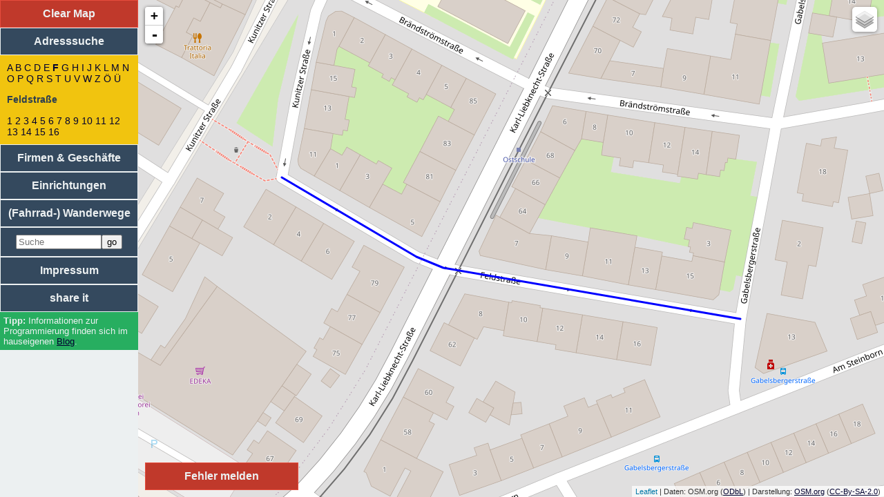

--- FILE ---
content_type: text/html; charset=UTF-8
request_url: https://map4jena.de/index.php?flag=adress&street=Feldstra%C3%9Fe
body_size: 7206
content:
<!DOCTYPE html>
<html lang='de' itemscope itemtype="http://schema.org/Other" prefix="og: http://ogp.me/ns#">
    <head prefix="og: http://ogp.me/ns# fb: http://ogp.me/ns/fb# website: http://ogp.me/ns/website#">
        <!--prefetch-->
        <link rel="prefetch" href="//piwik.stadtplan-ilmenau.de/piwik.php" />
        <link rel="dns-prefetch" href="//tile.stadtplan-ilmenau.de" />
        <link rel="dns-prefetch" href="//a.tile.stadtplan-ilmenau.de" />
        <link rel="dns-prefetch" href="//b.tile.stadtplan-ilmenau.de" />
        <link rel="dns-prefetch" href="//c.tile.stadtplan-ilmenau.de" />

        <meta name="viewport" content="width=device-width, initial-scale=1.0"/>
        <meta name="wot-verification" content="7d41aac150dc622c00c4"/>

        <link rel="pingback" href="https://map4jena.de/libs/pingback.php" />
        <link rel="SHORTCUT ICON" href="favicon.ico" type="image/x-icon" />
        <link rel="icon" href="favicon.ico" type="image/x-icon" />
        <link rel="search" type="application/opensearchdescription+xml" href="https://map4jena.de/search.xml" title="Stadtplan Suche" />
        <meta charset="UTF-8" />
        <meta name="author" content="Andreas Neumann" />
        <meta name="creator" content="Andreas Neumann" />

        <meta name="publisher" content="Andreas Neumann" />
        <meta name="copyright" content="Andreas Neumann, OpenStreetMap und weitere" />
        <meta name="language" content="de" />
        <meta http-equiv="content-language" content="de" />
        <meta name="distribution" content="global" />
        <meta name="rating" content="General" />
        <meta name="revisit-after" content="1 day" />
        <meta name="geo.region" content="DE-TH" />
        <meta name="geo.placename" content="Jena" />
        <meta name="DC.Coverage" content="Jena, Germany; 50.9253, 11.5887" />
        <meta name="geo.position" content="50.9253;11.5887" />
        <meta name="ICBM" content="50.9253, 11.5887" />

        <meta name="application-name" content="Map 4 Jena" />
        <meta name="abstract" content="Stadtplan, basierend auf OpenStreetMap-Daten, f&uuml;r die Stadt Jena" />
        <meta name="generator" content="vim 7.2" />
        <meta http-equiv="content-type" content="text/html; charset=utf-8" />
        <meta http-equiv="expires" content="0" />

        		<meta property='og:site_name' content='Map 4 Jena' />
		<meta property='og:title' content='Feldstra&szlig;e' />
		<meta property='og:description' content=' Openstreetmap Daten aufbereitet und visualisiert als Stadtplan für die Stadt Jena' />
		<meta name='twitter:title' content='Feldstra&szlig;e | Map 4 Jena' />
		<meta name='twitter:description' content='Openstreetmap Daten aufbereitet und visualisiert als Stadtplan für die Stadt Jena' />
		<meta itemprop='name' content='Feldstra&szlig;e | Map 4 Jena' />
		<meta itemprop='description' name='description' content='Openstreetmap Daten aufbereitet und visualisiert als Stadtplan für die Stadt Jena' />
		<meta itemprop='keywords' name='keywords' content='Stadtplan, Jena, OpenStreetMap, OSM, Map, Karte' />
		<meta name='twitter:description' content='Openstreetmap Daten aufbereitet und visualisiert als Stadtplan für die Stadt Jena' />
		<title>Feldstra&szlig;e | Map 4 Jena</title>
<meta property='og:updated_time' content='2022-02-12T00:13:56+01:00' />
        <meta name="twitter:card"	content="summary" />
        <meta name="twitter:creator" 	content="@nunAmen">
        <meta name="twitter:domain"	content="https://map4jena.de">
        <meta property="og:url"		content="https://map4jena.de/?flag=adress&street=Feldstra%C3%9Fe&pk_campaign=Facebook">
        <link rel="canonical" href="https://map4jena.de/?flag=adress&street=Feldstra%C3%9Fe" />
        		<meta property='og:type'	content='website'>
        <meta property="og:image"	content="https://map4jena.de/icons/stadtplan-screenshot.png">
        <meta property="og:locale"	content="de_DE" />
        <meta property="fb:admins"	content="andreas.neumann.731" />
        <link rel="author" 		href="https://plus.google.com/+AndreasNeumannIlmenau"/>
        <meta itemprop="image"		content="https://map4jena.de/icons/stadtplan-screenshot.png">
        <meta name="age-de-meta-label" content="age=16 info=fqdn/age-de.xml v=1.0 kind=sl area=*.map4jena.de/ protocol=all age-issuer=www.jugendschutzprogramm.de" />

        <link rel="meta" href="https://map4jena.de/labels.rdf" type="application/rdf+xml" title="ICRA labels" />
        <meta http-equiv="pics-label" content='(pics-1.1 "http://www.icra.org/ratingsv02.html" comment "jusprog.de 1." l gen true for "https://map4jena.de/" r (nz 0 nz 0 vz 0 lz 0 oe 1 oz 0 cz 0 nz 1 nz 1 vz 1 lz 1 oz 1 cz 1 ) "http://www.rsac.org/ratingsv01.html" l gen true for "http://example.com/" r (n 0 s 0 v 0 l 0))'>
        <meta http-equiv="pics-Label" content='(pics-1.1 "http://www.icra.org/pics/vocabularyv03/" comment "jusprog.de 1." l gen true for "https://map4jena.de/" r (n 0 s 3 v 0 l 0 oa 0 ob 0 oc 0 od 0 oe 0 of 0 og 0 oh 0 c 0))'>

        <link rel="stylesheet" href="//code.jquery.com/ui/1.11.4/themes/smoothness/jquery-ui.min.css" type="text/css" media="all" />
        <style type="text/css">
#SPplugin_error {
	position:absolute;
	width: 200px;
	left: 210px;
	bottom: 10px;
	padding: 10px;
	text-align:center;
	font-weight:bold;
	border:1px solid #e74c3c;
	background-color:#c0392b;
	cursor:pointer;
	color:#ecf0f1;
	display: block;
	z-index:9997 !important    
}

#SPplugin_error:hover{
	border:1px solid #c0392b;
	background-color:#e74c3c;
	cursor:pointer;
	color:#ecf0f1;
}


#SPplugin_error_background {
	z-index:9998 !important;
	width: 100%;
	height: 100%;
	border: 0px none; 
	padding: 0px; 
	margin: 0px; 
	background: none repeat scroll 0% 0% rgb(102, 102, 102); 
	opacity: 0.4; 
	position: fixed; 
	top: 0px; 
	left: 0px; 
	bottom: 0px;
	right: 0px;
	display: none;
}
#SPplugin_error_popup{
	top: 100px; 
	display: none; 
	width: 500px;
	padding: 4px; 
	background: none repeat scroll 0% 0% rgb(236, 240, 241); 
	border-radius: 5px 5px 5px 5px; 
	border:5px solid #e74c3c;
	position: absolute; 
	margin-left: -250px; 
	left: 50%;
	z-index:9999 !important;
	color:#34495e;
}
.SPplugin_error_report{
	color: #ff0000;
	font-size: 75%;
}.SPplugin_hiking_operator {
	font-size: 80%;
}

.SPplugin_hiking_ref {
	font-size: 80%;
}

.SPplugin_hiking_distance {
	font-style: italic;
}
.SPplugin_hiking_description {
	font-family:'Times New Roman',Times,serif
}        </style>
        <script type="text/javascript">
            console.log("Window-Width" + window.innerWidth);
            console.log("Screen-Width" + screen.width);
            if ((window.innerWidth < 700) || (screen.width < 700)) {
                window.location.replace("https://m.map4jena.de/" + location.search + location.hash);
            }
        </script>
        <link rel="stylesheet" href="css/leaflet.min.css" />

        <link rel="stylesheet" type="text/css" href="css/css.min.css" media="all" />
    </head>
    <body>
                <div style='z-index:-1;'>
            <ul><li><a alt='Adresssuche' href='http://map4jena.de/index.php?flag=adress'>Adresssuche</a>
: Feldstra&szlig;e<ul>
<li><a alt='Feldstraße 2' href='http://map4jena.de/index.php?flag=adress&street=Feldstra%DFe&number=2'>2</a></li>
<li><a alt='Feldstraße 4' href='http://map4jena.de/index.php?flag=adress&street=Feldstra%DFe&number=4'>4</a></li>
<li><a alt='Feldstraße 6' href='http://map4jena.de/index.php?flag=adress&street=Feldstra%DFe&number=6'>6</a></li>
<li><a alt='Feldstraße 1' href='http://map4jena.de/index.php?flag=adress&street=Feldstra%DFe&number=1'>1</a></li>
<li><a alt='Feldstraße 3' href='http://map4jena.de/index.php?flag=adress&street=Feldstra%DFe&number=3'>3</a></li>
<li><a alt='Feldstraße 5' href='http://map4jena.de/index.php?flag=adress&street=Feldstra%DFe&number=5'>5</a></li>
<li><a alt='Feldstraße 8' href='http://map4jena.de/index.php?flag=adress&street=Feldstra%DFe&number=8'>8</a></li>
<li><a alt='Feldstraße 10' href='http://map4jena.de/index.php?flag=adress&street=Feldstra%DFe&number=10'>10</a></li>
<li><a alt='Feldstraße 12' href='http://map4jena.de/index.php?flag=adress&street=Feldstra%DFe&number=12'>12</a></li>
<li><a alt='Feldstraße 14' href='http://map4jena.de/index.php?flag=adress&street=Feldstra%DFe&number=14'>14</a></li>
<li><a alt='Feldstraße 16' href='http://map4jena.de/index.php?flag=adress&street=Feldstra%DFe&number=16'>16</a></li>
<li><a alt='Feldstraße 13' href='http://map4jena.de/index.php?flag=adress&street=Feldstra%DFe&number=13'>13</a></li>
<li><a alt='Feldstraße 7' href='http://map4jena.de/index.php?flag=adress&street=Feldstra%DFe&number=7'>7</a></li>
<li><a alt='Feldstraße 9' href='http://map4jena.de/index.php?flag=adress&street=Feldstra%DFe&number=9'>9</a></li>
<li><a alt='Feldstraße 11' href='http://map4jena.de/index.php?flag=adress&street=Feldstra%DFe&number=11'>11</a></li>
<li><a alt='Feldstraße 15' href='http://map4jena.de/index.php?flag=adress&street=Feldstra%DFe&number=15'>15</a></li>
</ul>
</li>
<li><a alt='Vereine' href='http://map4jena.de/index.php?flag=club'>Vereine</a>
</li>
<li><a alt='Medizinische Einrichtungen' href='http://map4jena.de/index.php?flag=medical'>Medizinische Einrichtungen</a>
</li>
<li><a alt='Religi&ouml;se Einrichtungen' href='http://map4jena.de/index.php?flag=reli'>Religi&ouml;se Einrichtungen</a>
</li>
<li><a alt='Sportliche Einrichtungen' href='http://map4jena.de/index.php?flag=sport'>Sportliche Einrichtungen</a>
</li>
<li><a alt='Soziale Einrichtungen' href='http://map4jena.de/index.php?flag=social'>Soziale Einrichtungen</a>
</li>
<li><a alt='Einkaufsl&auml;den' href='http://map4jena.de/index.php?flag=shop'>Einkaufsl&auml;den</a>
</li>
<li><a alt='Handwerker / Dienstleister' href='http://map4jena.de/index.php?flag=craft'>Handwerker / Dienstleister</a>
</li>
<li><a alt='Firmen' href='http://map4jena.de/index.php?flag=office'>Firmen</a>
</li>
<li><a alt='Bildungseinrichtungen' href='http://map4jena.de/index.php?flag=bildung'>Bildungseinrichtungen</a>
</li>
<li><a alt='Essen' href='http://map4jena.de/index.php?flag=eat'>Essen</a>
</li>
<li><a alt='Unterkunft' href='http://map4jena.de/index.php?flag=sleep'>Unterkunft</a>
</li>
<li><a alt='Regierung / Beh&ouml;rden' href='http://map4jena.de/index.php?flag=gov'>Regierung / Beh&ouml;rden</a>
</li>
<li><a title='Wanderwege' href='http://map4jena.de/index.php?flag=hiking'>(Rad-/Ski-/Reit-) Wanderwege</a>
</li>
</ul>
        </div>
                <div id="impressumblock" hidden>
            <a href='#!' id='impressumback'>zur&uuml;ck</a>
            <iframe id='impressuminhalt' src='impressum.php'></iframe>
        </div>
        <div id='nav'>
            <div id='clearmap'>Clear Map</div>
            <a href='#!flag=adress' class='navblock' id='adressen'>Adresssuche</a>
            <div class='inhalt' id='adress'></div>
            <a href='#!flag=firm' class='navblock' id='firmen'>Firmen &amp; Gesch&auml;fte</a>
            <div class='inhalt' id='firm'></div>
            <a href='#!flag=einrichtung' class='navblock' id='einrichtung'>Einrichtungen</a>
            <div class='inhalt' id='einrich'></div>
            <a class='navblock' href='#!flag=hiking' id='hiking_button'>(Fahrrad-) Wanderwege</a>

<div class='inhalt' id='hiking'> </div>

            <form class='navblock' id='search' action='https://map4jena.de' method='get'><input type='search' id='autocomplete' style='width:70%' placeholder='Suche' name='query' /><input type='submit' value='go' /></form>
            <div class='inhalt' id='searchbox'></div>
            <a href='#!flag=impressum' class='navblock' id='impressum'>Impressum</a>
            <a id='searchwait' class='navblock'>
                share it            </a>
            <div id='didyoumean'>
            </div>
            <div id='shareit' class='inhalt'>
                <ul>
                    <li>
                        <a href='#' class='socialmedia' rel='nofollow' target='_blank' id='social_facebook'>f</a>
                        <a href='#' class='socialmedia' rel='nofollow' target='_blank' id='social_twitter'>t</a>
                        <a href='#' class='socialmedia' rel='nofollow' target='_blank' id='social_google'>g</a>
                        <a href='#' class='socialmedia' rel='nofollow' target='_blank' id='social_linkedin'>l</a>
                    </li>
                    <li><a href='#' id='permalink' rel='nofollow'>Permalink</a></li>
                    <li><a href='#' id='shortlink' rel='nofollow'>Shortlink</a></li>
                </ul>
            </div>
            <div id='tipps'>
                Informationen zur Programmierung finden sich im hauseigenen <a href='https://blog.stadtplan-ilmenau.de' class='extern'>Blog</a>.            </div>
        </div>
        <div id='main'>
            <div id='map'></div>
        </div>
        <!-- JavaScript -->
        <script type="text/javascript">
            var restrict = {"minLon":11.4989589,"minLat":50.856077,"maxLon":11.6728014,"maxLat":50.988898};
            var startCoord = {"lon":11.5887,"lat":50.9253,"zoom":14};
            var siteName = 'Map 4 Jena';
        </script>
        <script src="//code.jquery.com/jquery-1.12.0.min.js"></script>
        <script src="//code.jquery.com/jquery-migrate-1.3.0.min.js"></script>
        <script src="//code.jquery.com/ui/1.11.4/jquery-ui.min.js"></script>
        <script type="text/javascript" src="js/leaflet.js"></script>
        <script type="text/javascript" src="js/AnimatedMarker.min.js"></script>
        <script type="text/javascript" src="js/main2.min.js"></script>
        <script type="text/javascript">
            function show_default(json) {
                var max = json.maxlat * 1;
                var min = json.minlat * 1;
                if (min <= max) {
                    $('#clearmap').slideDown("slow");
                    jumpToBounds(json.minlon, json.minlat, json.maxlon, json.maxlat);
                    geometries = new Array();
                    if (json.line)
                        for (var i = 0; i < json.line.length; i++)
                            geometries.push(drawLine(json.line[i], {strokeColor: "#0000FF", strokeDashstyle: "solid", strokeWidth: 3, fillColor: "#0000FF", fillOpacity: 0.4}));
                    if (json.poly)
                        for (var i = 0; i < json.poly.length; i++)
                            geometries.push(drawPolygon(json.poly[i], {strokeColor: "#0000FF", strokeDashstyle: "solid", strokeWidth: 3, fillColor: "#0000FF", fillOpacity: 0.4}));
                    if (json.dialoge) {
                        var SPdialog_visibile = false;
                        if (json.dialoge.length < 3) {
                            SPdialog_visibile = true;
                        }
                        for (var i = 0; i < json.dialoge.length; i++) {
                            var popuptext = json.dialoge[i].html;
                            var popuplat = json.dialoge[i].lat;
                            var popuplon = json.dialoge[i].lon;
                            popuptext = mainCreatePopUp(popuptext, popuplat, popuplon);
                            if (json.dialoge[i].flickr) {
                                addMarker(layer_markers, popuplon, popuplat, "<font color=\"black\">" + popuptext + "</font>", SPdialog_visibile, json.dialoge[i].icon, json.dialoge[i].flickr);
                                $.ajax({
                                    type: "GET",
                                    url: "ajax.php",
                                    data: "f=flickr&id=" + escape(json.dialoge[i].flickr),
                                    success: function (data) {
                                        var flickr = $.parseJSON(data);
                                        if (flickr && flickr.id) {
                                            PopUps[flickr.id].getPopup().setContent(PopUps[flickr.id].getPopup().getContent().replace("<div id='flickr" + flickr.id + "'></div>", "<div id='flickr" + flickr.id + "'>" + flickr.html + "</div>")).update();
                                            PopUps[flickr.id].getPopup().options.minWidth = 300;
                                            PopUps[flickr.id].getPopup().options.minWidth = 400;
                                            PopUps[flickr.id].getPopup().update();
                                        }
                                    }
                                });
                            } else {
                                addMarker(layer_markers, popuplon, popuplat, "<font color=\"black\">" + popuptext + "</font>", false, json.dialoge[i].icon, 0);
                            }
                        }
                    }
                    if (json.dialog) {
                        var popuptext = json.dialog.text;
                        var popuplat = json.dialog.lat;
                        var popuplon = json.dialog.lon;
                        popuptext = mainCreatePopUp(popuptext, popuplat, popuplon);
                        addMarker(layer_markers, popuplon, popuplat, "<font color=\"black\">" + popuptext + "</font>", true, "direction_down.png", 0);
                    }
                }
            }
        </script>
                <script type="text/javascript">
            function mainCreatePopUp(popuptext, popuplat, popuplon) {

popuptext = popuptext + "<br/><br/><a class='SPplugin_error_report' href='#' onclick='SPplugin_error_report("+popuplat+","+popuplon+")'>Fehler melden</a>";                return popuptext;
            }

var SPplugin_error_click;
if(typeof OpenLayers != "undefined") {
	OpenLayers.Control.Click = OpenLayers.Class(OpenLayers.Control, {                
		defaultHandlerOptions: {
			'single': true,
			'double': false,
			'pixelTolerance': 0,
			'stopSingle': false,
			'stopDouble': false
		},

		initialize: function(options) {
			this.handlerOptions = OpenLayers.Util.extend(
				{}, this.defaultHandlerOptions
			);
			OpenLayers.Control.prototype.initialize.apply(
				this, arguments
			); 
			this.handler = new OpenLayers.Handler.Click(
				this, {
					'click': this.trigger
				}, this.handlerOptions
			);
		}, 

		trigger: function(e) {
			var lonlat = map.getLonLatFromPixel(e.xy).transform(map.getProjectionObject(),map.displayProjection);
			SPplugin_error_click.deactivate();
			SPplugin_error_report(lonlat.lat,lonlat.lon)
		}
	});
}

function SPplugin_error_report(lat,lon) {
	if(typeof OpenLayers != "undefined") {
		SPplugin_error_click.deactivate();
	}
	else {
		map.removeLayer(layer_markers);
		map.removeLayer(layer_vectors);
		
		layer_markers = new L.featureGroup();
		layer_vectors = new L.featureGroup();
		
		map.addLayer(layer_markers);
		map.addLayer(layer_vectors);
		
		clearUp();
	}
	SPplugin_error['lat'] = lat;
	SPplugin_error['lon'] = lon;
	$('#SPplugin_error_background').show();
	$('#SPplugin_error_new').hide();
	$('#SPplugin_error_change').hide();
	$('#SPplugin_error_delete').hide();
	$('#SPplugin_error_mistake').hide();
	$('#SPplugin_error_mail').hide();
	$('#SPplugin_error_first').show();
	$('#SPplugin_error_popup').fadeIn();
}

var SPplugin_error = new Array();
SPplugin_error['lat'] = 90;
SPplugin_error['lon'] = 90;

function SPplugin_error_send(type,save){
	if(type) {
		if(type == 'email') {
			$.ajax({
				type: "GET",
				url: "ajax.php",
				data: "f=error&id="+SPplugin_error['id']+"&email="+escape($('#SPplugin_error_mail_email').val()),
				success: function(data){
					closePopup();
				}
			});
		}
		else {
			if(save) {
				if($('#SPplugin_error_'+type+'_text').val().length<10) {
					alert('Bitte eine ausf&uuml;hrlichere Beschreibung eingeben!');
				}
				else {
					$.ajax({
						type: "GET",
						url: "ajax.php",
						data: "f=error&error="+escape(type)+"&lon="+SPplugin_error['lon']+"&lat="+SPplugin_error['lat']+"&text="+escape($('#SPplugin_error_'+type+'_text').val()),
						success: function(data){
							var json = $.parseJSON(data);
							if(json.status == 'ok') {
								SPplugin_error['id'] = json.id;
								$('#SPplugin_error_new').slideUp("slow");
								$('#SPplugin_error_change').slideUp("slow");
								$('#SPplugin_error_delete').slideUp("slow");
								$('#SPplugin_error_mistake').slideUp("slow");
								$('#SPplugin_error_rss').attr("href","http://api.openstreetmap.org/api/0.6/notes/"+json.id+".rss");
//								$('#SPplugin_error_mail_email').val("");
								$('#SPplugin_error_mail').slideDown("slow");
							}
							else {
								alert("Ein Fehler ist aufgetreten: "+json.error);
								$('#SPplugin_error_first').slideDown("slow");
								$('#SPplugin_error_mail').slideUp("slow");
								closePopup();
							}
						}
					});
				}
			}
			else {
				$('#SPplugin_error_'+type+'_text').val("");
				$('#SPplugin_error_first').slideUp("slow");
				$('#SPplugin_error_'+type).slideDown("slow");
			}
		}
	}
};

function closePopup() {
	$('#SPplugin_error_background').hide();
	$('#SPplugin_error_popup').fadeOut();
}
function hiking(type,name) {
	var str = "hiking";
	if(type) {
		str = str+"&type="+escape(type);
	}
	if(name) {
		str = str+"&name="+escape(name);
	}
	if(lat) {
		str2 = str+"&lat="+lat+"&lon="+lon;
	}
	else {
		str2 = str;
	}
	
	$.ajax({
		type: "GET",
		url: "ajax.php",
		data: "f="+str2,
		success: function(data){
			sharelink(str);
			var json = $.parseJSON(data);
			if(json.html) {
				$("#hiking").html(json.html);
			}
			if(json.line) {
				$('#clearmap').slideDown("slow");
				show_default(json);
			}
			sDown('hiking');
		}
	});
}
function sDown(str) {
	$('#'+str).slideDown('slow');
	if(str != 'einrich') {
		$('#einrich').slideUp('slow');
	}
	if(str != 'firm') {
		$('#firm').slideUp('slow');
	}
	if(str != 'adress') {
		$('#adress').slideUp('slow');
	}
	if(str != 'error') {
		$('#error').slideUp('slow');
	}
	if(str != 'hiking') {
		$('#hiking').slideUp('slow');
	}
return false;
}
            $(document).ready(function () {
                onReady();
street('F','FeldstraÃe');
		
	if(typeof OpenLayers != "undefined") {
		$('#SPplugin_error').click(function(){
			alert('Klicken Sie auf der Karte an die Stelle, wo der Fehler existiert.');
			SPplugin_error_click.activate();
		});
		SPplugin_error_click = new OpenLayers.Control.Click();
		map.addControl(SPplugin_error_click);
	}
	else {
		$('#SPplugin_error').click(function(){
		
			map.removeLayer(layer_markers);
			map.removeLayer(layer_vectors);
			
			layer_markers = new L.featureGroup();
			layer_vectors = new L.featureGroup();
			
			map.addLayer(layer_markers);
			map.addLayer(layer_vectors);
			
			clearUp();

			errorIcon = L.icon({iconUrl: 'js/images/marker-icon.png',iconSize: [32, 37],popupAnchor: [0,-16 ]});
			alert('Verschieben Sie den Marker an die Stelle, wo der Fehler existiert.');
			var markerCoords = map.getCenter();
			var errorMarker = L.marker(markerCoords,
			    {
			      clickable: true,
			      keyboard: true,
			      draggable: true,
			      closeButton: false,
			      icon: errorIcon
			    }
			).addTo(layer_markers);
			
			errorMarker.bindPopup("<button onclick='SPplugin_error_report("+markerCoords.lat+","+markerCoords.lng+");'>weiter</button>").openPopup();
			errorMarker.on('mouseover', function(e){
			  errorMarker.openPopup();
			});
			errorMarker.on('dragend', function(e){
			  var markerCoords = errorMarker.getLatLng();
			  errorMarker.getPopup().setContent("<button onclick='SPplugin_error_report("+markerCoords.lat+","+markerCoords.lng+");'>weiter</button>");
			});
		});
	}$('#hiking_button').click(function(){
	hiking();
	sDown('hiking');
});

            });

//]]>

        </script>
        <!-- Piwik -->
        <script type="text/javascript">
            var _paq = _paq || [];
            _paq.push(["trackPageView"]);
            _paq.push(["enableLinkTracking"]);

            (function () {
                var u = "https://piwik.stadtplan-ilmenau.de/";
                _paq.push(["setTrackerUrl", u + "piwik.php"]);
                _paq.push(["setSiteId", "8"]);
                var d = document, g = d.createElement("script"), s = d.getElementsByTagName("script")[0];
                g.type = "text/javascript";
                g.defer = true;
                g.async = true;
                g.src = u + "piwik.js";
                s.parentNode.insertBefore(g, s);
            })();
        </script>
        <noscript>
        <!-- Piwik Image Tracker -->
        <img src="http://piwik.stadtplan-ilmenau.de/piwik.php?idsite=8&amp;rec=1" style="border:0" alt="" />
        <!-- End Piwik -->
        </noscript>
        <!-- End Piwik Code -->
        <div id='SPplugin_error'>Fehler melden</div>
<div class='hidden' id='SPplugin_error_popup'>
<b>Fehler melden</b>
<div id='SPplugin_error_form'>
<ul id='SPplugin_error_first'>
<li><a href='#' onclick='SPplugin_error_send("new")'>Es fehlt an dieser Stelle etwas.</a></li>
<li><a href='#' onclick='SPplugin_error_send("change")'>Es hat sich etwas ge&auml;ndert.</a></li>
<li><a href='#' onclick='SPplugin_error_send("delete")'>Es existiert etwas nicht mehr.</a></li>
<li><a href='#' onclick='SPplugin_error_send("mistake")'>Es ist etwas einfach nur falsch.</a></li> 
</ul>
<p class='hidden' id='SPplugin_error_new'>
<label for='SPplugin_error_new_text'>Beschreiben Sie bitte, was fehlt:</label><br/>
<textarea id='SPplugin_error_new_text' name='SPplugin_error_new_text' rows='5' cols='50'></textarea><br/>
<input type='button' placeholder='min. 10 Zeichen' onclick='SPplugin_error_send("new",true)' value='weiter' />
</p>
<p class='hidden' id='SPplugin_error_change'>
<label for='SPplugin_error_change_text'>Beschreiben Sie bitte, was sich ge&auml;ndert hat:</label><br/>
<textarea id='SPplugin_error_change_text' name='SPplugin_error_change_text' rows='5' cols='50'></textarea><br/>
<input type='button' placeholder='min. 10 Zeichen' onclick='SPplugin_error_send("change",true)' value='weiter' />
</p>
<p class='hidden' id='SPplugin_error_delete'>
<label for='SPplugin_error_delete_text'>Beschreiben Sie bitte, was nicht mehr existiert:</label><br/>
<textarea id='SPplugin_error_delete_text' name='SPplugin_error_delete_text' rows='5' cols='50'></textarea><br/>
<input type='button' placeholder='min. 10 Zeichen' onclick='SPplugin_error_send("delete",true)' value='weiter' />
</p>
<p class='hidden' id='SPplugin_error_mistake'>
<label for='SPplugin_error_mistake_text'>Beschreiben Sie bitte den Fehler:</label><br/>
<textarea id='SPplugin_error_mistake_text' name='SPplugin_error_mistake_text' rows='5' cols='50'></textarea><br/>
<input type='button' placeholder='min. 10 Zeichen' onclick='SPplugin_error_send("mistake",true)' value='weiter' />
</p>
<p class='hidden' id='SPplugin_error_mail'>
Wenn Sie eine Benachrichtigung &uuml;ber &Auml;nderungen in Ihrem Ticket w&uuml;nschen, senden Sie uns Ihre Mailadresse:<br/>
<input type='email' placeholder='abc@def.gh' id='SPplugin_error_mail_email' /><input type='button' onclick='SPplugin_error_send("email")' value='speichern' /><br/>
Oder folgen Sie ihrem Ticket per <a href='' id='SPplugin_error_rss' class='extern'>RSS-Feed</a>.<br/>
Wenn Sie das nicht wollen, <a href="javascript:closePopup();">schlie&szlig;en</a> Sie einfach das PopUp.
</p>
</div>
<div align="right"><a href="javascript:closePopup();">[Close]</a></div>
</div>
<div id='SPplugin_error_background'></div>        <script>
            (function (i, s, o, g, r, a, m) {
                i['GoogleAnalyticsObject'] = r;
                i[r] = i[r] || function () {
                    (i[r].q = i[r].q || []).push(arguments);
                }, i[r].l = 1 * new Date();
                a = s.createElement(o),
                        m = s.getElementsByTagName(o)[0];
                a.async = 1;
                a.src = g;
                m.parentNode.insertBefore(a, m);
            })(window, document, 'script', '//www.google-analytics.com/analytics.js', 'ga');

            ga('create', 'UA-69847843-3', 'auto');
            ga('send', 'pageview');

        </script>
    </body>
</html>


--- FILE ---
content_type: text/html; charset=UTF-8
request_url: https://map4jena.de/ajax.php?f=goo.gl&long=https%3A//map4jena.de/index.php%3Fflag%3Dadress%26street%3DFeldstra%25C3%259Fe%26pk_campaign%3DShortLink
body_size: 118
content:
{"short":"https:\/\/map4jena.de\/index.php?flag=adress&street=Feldstra%C3%9Fe&pk_campaign=ShortLink"}

--- FILE ---
content_type: text/html; charset=UTF-8
request_url: https://map4jena.de/ajax.php?f=abc&abc=F&street=Feldstra%C3%9Fe
body_size: 582
content:
{"html":"<a href='#!flag=adress' onclick='abc(\"A\")' class='abc'>A<\/a> <a href='#!flag=adress' onclick='abc(\"B\")' class='abc'>B<\/a> <a href='#!flag=adress' onclick='abc(\"C\")' class='abc'>C<\/a> <a href='#!flag=adress' onclick='abc(\"D\")' class='abc'>D<\/a> <a href='#!flag=adress' onclick='abc(\"E\")' class='abc'>E<\/a> <a class='abc_found' href='#!flag=adress' onclick='abc(\"F\")'>F<\/a> <a href='#!flag=adress' onclick='abc(\"G\")' class='abc'>G<\/a> <a href='#!flag=adress' onclick='abc(\"H\")' class='abc'>H<\/a> <a href='#!flag=adress' onclick='abc(\"I\")' class='abc'>I<\/a> <a href='#!flag=adress' onclick='abc(\"J\")' class='abc'>J<\/a> <a href='#!flag=adress' onclick='abc(\"K\")' class='abc'>K<\/a> <a href='#!flag=adress' onclick='abc(\"L\")' class='abc'>L<\/a> <a href='#!flag=adress' onclick='abc(\"M\")' class='abc'>M<\/a> <a href='#!flag=adress' onclick='abc(\"N\")' class='abc'>N<\/a> <a href='#!flag=adress' onclick='abc(\"O\")' class='abc'>O<\/a> <a href='#!flag=adress' onclick='abc(\"P\")' class='abc'>P<\/a> <a href='#!flag=adress' onclick='abc(\"Q\")' class='abc'>Q<\/a> <a href='#!flag=adress' onclick='abc(\"R\")' class='abc'>R<\/a> <a href='#!flag=adress' onclick='abc(\"S\")' class='abc'>S<\/a> <a href='#!flag=adress' onclick='abc(\"T\")' class='abc'>T<\/a> <a href='#!flag=adress' onclick='abc(\"U\")' class='abc'>U<\/a> <a href='#!flag=adress' onclick='abc(\"V\")' class='abc'>V<\/a> <a href='#!flag=adress' onclick='abc(\"W\")' class='abc'>W<\/a> <a href='#!flag=adress' onclick='abc(\"Z\")' class='abc'>Z<\/a> <a href='#!flag=adress' onclick='abc(\"&Ouml;\")' class='abc'>&Ouml;<\/a> <a href='#!flag=adress' onclick='abc(\"&Uuml;\")' class='abc'>&Uuml;<\/a> \t<p><b>Feldstra&szlig;e<\/b><\/p>\n<div class='hsnr'><a href='#!flag=adress&street=Feldstra%DFe&number=1' onclick='adress(\"Feldstra&szlig;e\",\"1\")'>1<\/a> <a href='#!flag=adress&street=Feldstra%DFe&number=2' onclick='adress(\"Feldstra&szlig;e\",\"2\")'>2<\/a> <a href='#!flag=adress&street=Feldstra%DFe&number=3' onclick='adress(\"Feldstra&szlig;e\",\"3\")'>3<\/a> <a href='#!flag=adress&street=Feldstra%DFe&number=4' onclick='adress(\"Feldstra&szlig;e\",\"4\")'>4<\/a> <a href='#!flag=adress&street=Feldstra%DFe&number=5' onclick='adress(\"Feldstra&szlig;e\",\"5\")'>5<\/a> <a href='#!flag=adress&street=Feldstra%DFe&number=6' onclick='adress(\"Feldstra&szlig;e\",\"6\")'>6<\/a> <a href='#!flag=adress&street=Feldstra%DFe&number=7' onclick='adress(\"Feldstra&szlig;e\",\"7\")'>7<\/a> <a href='#!flag=adress&street=Feldstra%DFe&number=8' onclick='adress(\"Feldstra&szlig;e\",\"8\")'>8<\/a> <a href='#!flag=adress&street=Feldstra%DFe&number=9' onclick='adress(\"Feldstra&szlig;e\",\"9\")'>9<\/a> <a href='#!flag=adress&street=Feldstra%DFe&number=10' onclick='adress(\"Feldstra&szlig;e\",\"10\")'>10<\/a> <a href='#!flag=adress&street=Feldstra%DFe&number=11' onclick='adress(\"Feldstra&szlig;e\",\"11\")'>11<\/a> <a href='#!flag=adress&street=Feldstra%DFe&number=12' onclick='adress(\"Feldstra&szlig;e\",\"12\")'>12<\/a> <a href='#!flag=adress&street=Feldstra%DFe&number=13' onclick='adress(\"Feldstra&szlig;e\",\"13\")'>13<\/a> <a href='#!flag=adress&street=Feldstra%DFe&number=14' onclick='adress(\"Feldstra&szlig;e\",\"14\")'>14<\/a> <a href='#!flag=adress&street=Feldstra%DFe&number=15' onclick='adress(\"Feldstra&szlig;e\",\"15\")'>15<\/a> <a href='#!flag=adress&street=Feldstra%DFe&number=16' onclick='adress(\"Feldstra&szlig;e\",\"16\")'>16<\/a> <\/div>","line":[[[11.6049422,50.9324767],[11.6054661,50.9322825],[11.6055697,50.9322569],[11.6056271,50.9322487],[11.6067238,50.9321304]]],"minlat":"50.9321304","minlon":"11.6049422","maxlat":"50.9324767","maxlon":"11.6067238"}

--- FILE ---
content_type: text/plain
request_url: https://www.google-analytics.com/j/collect?v=1&_v=j102&a=1142027692&t=pageview&_s=1&dl=https%3A%2F%2Fmap4jena.de%2Findex.php%3Fflag%3Dadress%26street%3DFeldstra%25C3%259Fe&ul=en-us%40posix&dt=Feldstra%C3%9Fe%20%7C%20Map%204%20Jena&sr=1280x720&vp=1280x720&_u=IEBAAEABAAAAACAAI~&jid=213647441&gjid=314010036&cid=2052422564.1769087841&tid=UA-69847843-3&_gid=1751359454.1769087841&_r=1&_slc=1&z=1227964073
body_size: -449
content:
2,cG-EBZ0VVVMKH